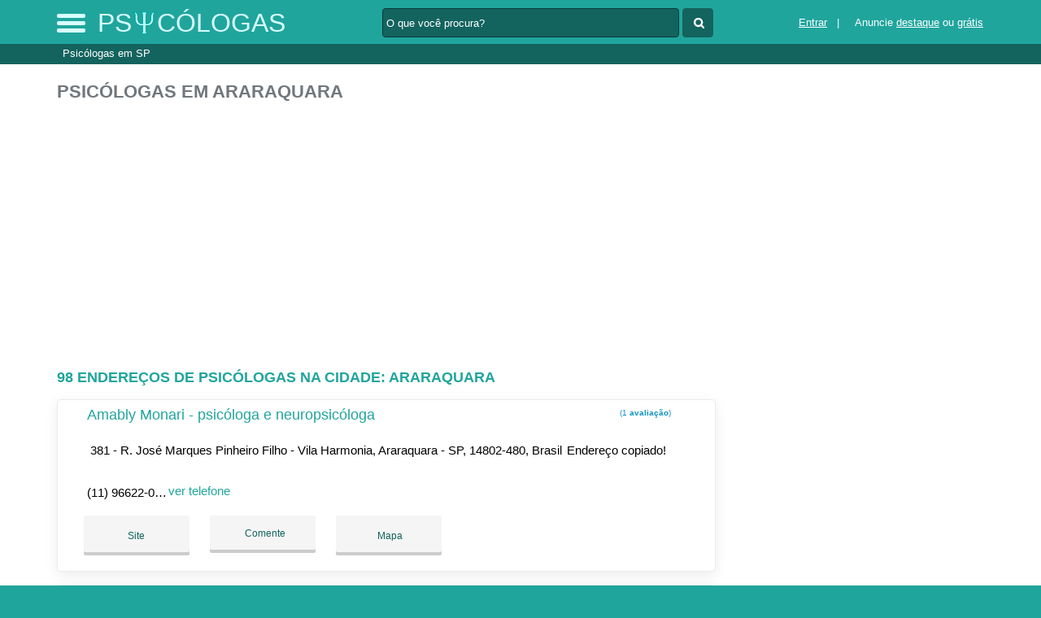

--- FILE ---
content_type: text/html; charset=UTF-8
request_url: https://syndicatedsearch.goog/afs/ads?sjk=2oemR4SyT7%2Bz0b3%2BSE%2BMuQ%3D%3D&adsafe=high&psid=6044384040&channel=6044384040&client=pub-5823210502176162&q=Psic%C3%B3logas%20em%20Araraquara&r=m&hl=pt&type=0&oe=UTF-8&ie=UTF-8&fexp=21404%2C17300003%2C17301431%2C17301432%2C17301436%2C17301266%2C72717107%2C17301544&format=n3%7Cn2%7Cn2%7Cn2%7Cn2%7Cn2%7Cn2%7Cn2&ad=n17&nocache=4671769040930912&num=0&output=uds_ads_only&v=3&preload=true&bsl=8&pac=0&u_his=2&u_tz=0&dt=1769040930915&u_w=1280&u_h=720&biw=1280&bih=720&psw=1280&psh=550&frm=0&uio=--------&cont=miolo-topo-ads%7Cmiolo-468-ads%7Cmiolo-468-ads-1%7Cmiolo-468-ads-2%7Cmiolo-468-ads-3%7Cmiolo-468-ads-4%7Cmiolo-468-ads-5%7Cmiolo-468-ads-6&drt=0&jsid=csa&jsv=855242569&rurl=https%3A%2F%2Fwww.psicologas.biz%2Fcidade%2Fpsicologas-em-araraquara-sp
body_size: 12557
content:
<!doctype html><html lang="pt-BR"> <head> <style id="ssr-boilerplate">body{-webkit-text-size-adjust:100%; font-family:arial,sans-serif; margin:0;}.div{-webkit-box-flex:0 0; -webkit-flex-shrink:0; flex-shrink:0;max-width:100%;}.span:last-child, .div:last-child{-webkit-box-flex:1 0; -webkit-flex-shrink:1; flex-shrink:1;}.a{text-decoration:none; text-transform:none; color:inherit; display:inline-block;}.span{-webkit-box-flex:0 0; -webkit-flex-shrink:0; flex-shrink:0;display:inline-block; overflow:hidden; text-transform:none;}.img{border:none; max-width:100%; max-height:100%;}.i_{display:-ms-flexbox; display:-webkit-box; display:-webkit-flex; display:flex;-ms-flex-align:start; -webkit-box-align:start; -webkit-align-items:flex-start; align-items:flex-start;box-sizing:border-box; overflow:hidden;}.v_{-webkit-box-flex:1 0; -webkit-flex-shrink:1; flex-shrink:1;}.j_>span:last-child, .j_>div:last-child, .w_, .w_:last-child{-webkit-box-flex:0 0; -webkit-flex-shrink:0; flex-shrink:0;}.l_{-ms-overflow-style:none; scrollbar-width:none;}.l_::-webkit-scrollbar{display:none;}.s_{position:relative; display:inline-block;}.u_{position:absolute; top:0; left:0; height:100%; background-repeat:no-repeat; background-size:auto 100%;}.t_{display:block;}.r_{display:-ms-flexbox; display:-webkit-box; display:-webkit-flex; display:flex;-ms-flex-align:center; -webkit-box-align:center; -webkit-align-items:center; align-items:center;-ms-flex-pack:center; -webkit-box-pack:center; -webkit-justify-content:center; justify-content:center;}.q_{box-sizing:border-box; max-width:100%; max-height:100%; overflow:hidden;display:-ms-flexbox; display:-webkit-box; display:-webkit-flex; display:flex;-ms-flex-align:center; -webkit-box-align:center; -webkit-align-items:center; align-items:center;-ms-flex-pack:center; -webkit-box-pack:center; -webkit-justify-content:center; justify-content:center;}.n_{text-overflow:ellipsis; white-space:nowrap;}.p_{-ms-flex-negative:1; max-width: 100%;}.m_{overflow:hidden;}.o_{white-space:nowrap;}.x_{cursor:pointer;}.y_{display:none; position:absolute; z-index:1;}.k_>div:not(.y_) {display:-webkit-inline-box; display:-moz-inline-box; display:-ms-inline-flexbox; display:-webkit-inline-flex; display:inline-flex; vertical-align:middle;}.k_.topAlign>div{vertical-align:top;}.k_.centerAlign>div{vertical-align:middle;}.k_.bottomAlign>div{vertical-align:bottom;}.k_>span, .k_>a, .k_>img, .k_{display:inline; vertical-align:middle;}.si101:nth-of-type(5n+1) > .si141{border-left: #1f8a70 7px solid;}.rssAttrContainer ~ .si101:nth-of-type(5n+2) > .si141{border-left: #1f8a70 7px solid;}.si101:nth-of-type(5n+3) > .si141{border-left: #bedb39 7px solid;}.rssAttrContainer ~ .si101:nth-of-type(5n+4) > .si141{border-left: #bedb39 7px solid;}.si101:nth-of-type(5n+5) > .si141{border-left: #ffe11a 7px solid;}.rssAttrContainer ~ .si101:nth-of-type(5n+6) > .si141{border-left: #ffe11a 7px solid;}.si101:nth-of-type(5n+2) > .si141{border-left: #fd7400 7px solid;}.rssAttrContainer ~ .si101:nth-of-type(5n+3) > .si141{border-left: #fd7400 7px solid;}.si101:nth-of-type(5n+4) > .si141{border-left: #004358 7px solid;}.rssAttrContainer ~ .si101:nth-of-type(5n+5) > .si141{border-left: #004358 7px solid;}.z_{cursor:pointer;}.si130{display:inline; text-transform:inherit;}.flexAlignStart{-ms-flex-align:start; -webkit-box-align:start; -webkit-align-items:flex-start; align-items:flex-start;}.flexAlignBottom{-ms-flex-align:end; -webkit-box-align:end; -webkit-align-items:flex-end; align-items:flex-end;}.flexAlignCenter{-ms-flex-align:center; -webkit-box-align:center; -webkit-align-items:center; align-items:center;}.flexAlignStretch{-ms-flex-align:stretch; -webkit-box-align:stretch; -webkit-align-items:stretch; align-items:stretch;}.flexJustifyStart{-ms-flex-pack:start; -webkit-box-pack:start; -webkit-justify-content:flex-start; justify-content:flex-start;}.flexJustifyCenter{-ms-flex-pack:center; -webkit-box-pack:center; -webkit-justify-content:center; justify-content:center;}.flexJustifyEnd{-ms-flex-pack:end; -webkit-box-pack:end; -webkit-justify-content:flex-end; justify-content:flex-end;}</style>   <meta content="NOINDEX, NOFOLLOW" name="ROBOTS"> <meta content="telephone=no" name="format-detection"> <meta content="origin" name="referrer"> <title>Anuncios Google</title>   </head> <body>  <div id="adBlock">    </div> <div id="ssrab" style="display:none;"><style id="ssrs-slave-0">.si25{font-weight:700;border:0px solid ;font-size:14px;line-height:20px;margin-bottom:6px;color:#202124;}.si11{color:#70757a;}.si15{font-size:15px;color:#1A0DAB;}.si15:hover{text-decoration:underline;}.si14{margin-left:0px;margin-top:10px;}.si167{margin-top:6px;}.si1{color:#70757a;}.si28{font-size:16px;line-height:24px;margin-bottom:6px;color:#202124;}.si49{margin-bottom:2px;margin-right:8px;}.si27{font-size:22px;line-height:26px;color:#1a0dab;width:100%; -ms-flex-negative:1;-webkit-box-flex:1 0; -webkit-flex-shrink:1; flex-shrink:1;}.si27:hover{text-decoration:underline;}.si101{background-color:#ffffff;font-family:Arial,arial,sans-serif;font-size:14px;line-height:20px;padding-left:4px;padding-right:4px;padding-top:10px;color:#4d5156;}.si128{background-color:#e8eaed;height:1px;width:100%; -ms-flex-negative:1;-webkit-box-flex:1 0; -webkit-flex-shrink:1; flex-shrink:1;}div>div.si128:last-child{display:none;}.si71{font-size:20px;line-height:26px;color:#1a0dab;}.si71:hover{text-decoration:underline;}.si70{padding-bottom:14px;padding-left:20px;padding-right:20px;padding-top:0px;}.si130{font-weight:700;}.si2{padding-left:0px;padding-right:3px;}.si17{margin-bottom:2px;}.si19{color:#70757a;}.si18{color:#1a0dab;}.si18:hover{text-decoration:underline;}.si163{margin-right:8px;}.si69{max-width:104px;margin-left:8px;}.si102{border-radius:8px;}.si5{border-radius:8px;}.si165{width:100%; -ms-flex-negative:1;-webkit-box-flex:1 0; -webkit-flex-shrink:1; flex-shrink:1;}.si81{padding-right:8px;width:100%; -ms-flex-negative:1;-webkit-box-flex:1 0; -webkit-flex-shrink:1; flex-shrink:1;}.si29{font-size:14px;line-height:22px;max-width:600px;}.si151{font-size:22px;line-height:26px;padding-bottom:13px;padding-top:13px;color:#1a0dab;}.si178{height:21px;width:21px;}.si152{font-size:14px;line-height:20px;padding-top:10px;color:#4d5156;}.si103{height:24px;margin-right:16px;width:24px;}.si10{height:18px;margin-right:16px;width:18px;}.si148{padding-right:0px;}.si149{height:18px;padding-left:8px;width:30px;}.si32{margin-bottom:15px;width:100%; -ms-flex-negative:1;-webkit-box-flex:1 0; -webkit-flex-shrink:1; flex-shrink:1;}.si33{width:100%; -ms-flex-negative:1;-webkit-box-flex:1 0; -webkit-flex-shrink:1; flex-shrink:1;}.si35{height:100%;width:100%; -ms-flex-negative:1;-webkit-box-flex:1 0; -webkit-flex-shrink:1; flex-shrink:1;}.si36{height:100%;}.si38{height:48px;padding-bottom:10px;padding-right:12px;padding-top:10px;}.si39{border-radius:14px;border:1px solid #ECEDEF;height:28px;width:28px;}.si40{margin-bottom:0px;margin-left:0px;margin-right:0px;margin-top:0px;}.si41{height:100%;}.si47{height:100%;}.si51{height:100%;width:100%; -ms-flex-negative:1;-webkit-box-flex:1 0; -webkit-flex-shrink:1; flex-shrink:1;}.si91{margin-left:20px;}.si160{height:100%;margin-bottom:6px;}.si96{height:100%;padding-top:4px;}.si162{margin-top:6px;}.si179{border-radius:8px;max-height:231px;max-width:440px;margin-bottom:12px;margin-top:10px;}.si179 > .aa_{background-color:#000000; opacity:0.02999999932944775; bottom:0; top:0; right:0; left:0; position:absolute;}.y_{font-weight:400;background-color:#ffffff;border:1px solid #dddddd;font-family:sans-serif,arial,sans-serif;font-size:12px;line-height:12px;padding-bottom:5px;padding-left:5px;padding-right:5px;padding-top:5px;color:#666666;}.srSpaceChar{width:3px;}.srLink{}.srLink:hover{text-decoration:underline;}.si7{padding-bottom:3px;padding-left:6px;padding-right:4px;}.ctdRatingSpacer{width:3px;}.si16{padding-left:3px;padding-right:3px;}.sitelinksLeftColumn{padding-right:20px;}.sitelinksRightColumn{padding-left:20px;}.exp-sitelinks-container{padding-top:4px;}.priceExtensionChipsExpandoPriceHyphen{margin-left:5px;}.priceExtensionChipsPrice{margin-left:5px;margin-right:5px;}.promotionExtensionOccasion{font-weight:700;}.promotionExtensionLink{}.promotionExtensionLink:hover{text-decoration:underline;}</style><div id="ssrad-slave-0" data-csa-needs-processing="1" data-num-ads="1" class="parent_container"><div class="i_ div si135" style="-ms-flex-direction:column; -webkit-box-orient:vertical; -webkit-flex-direction:column; flex-direction:column;-ms-flex-pack:start; -webkit-box-pack:start; -webkit-justify-content:flex-start; justify-content:flex-start;-ms-flex-align:stretch; -webkit-box-align:stretch; -webkit-align-items:stretch; align-items:stretch;" data-ad-container="1"><div id="e1" class="i_ div clicktrackedAd_js si101" style="-ms-flex-direction:column; -webkit-box-orient:vertical; -webkit-flex-direction:column; flex-direction:column;"><div class="i_ div si32" style="-ms-flex-direction:row; -webkit-box-orient:horizontal; -webkit-flex-direction:row; flex-direction:row;-ms-flex-pack:start; -webkit-box-pack:start; -webkit-justify-content:flex-start; justify-content:flex-start;-ms-flex-align:stretch; -webkit-box-align:stretch; -webkit-align-items:stretch; align-items:stretch;"><div class="i_ div si33" style="-ms-flex-direction:column; -webkit-box-orient:vertical; -webkit-flex-direction:column; flex-direction:column;-ms-flex-pack:start; -webkit-box-pack:start; -webkit-justify-content:flex-start; justify-content:flex-start;-ms-flex-align:stretch; -webkit-box-align:stretch; -webkit-align-items:stretch; align-items:stretch;"><div class="i_ div si34 w_" style="-ms-flex-direction:row; -webkit-box-orient:horizontal; -webkit-flex-direction:row; flex-direction:row;"><span class="p_ si25 span">Patrocinado</span></div><div class="i_ div si28" style="-ms-flex-direction:row; -webkit-box-orient:horizontal; -webkit-flex-direction:row; flex-direction:row;"><div class="i_ div si35 v_" style="-ms-flex-direction:row; -webkit-box-orient:horizontal; -webkit-flex-direction:row; flex-direction:row;"><div class="i_ div si36" style="-ms-flex-direction:column; -webkit-box-orient:vertical; -webkit-flex-direction:column; flex-direction:column;-ms-flex-pack:center; -webkit-box-pack:center; -webkit-justify-content:center; justify-content:center;-ms-flex-align:stretch; -webkit-box-align:stretch; -webkit-align-items:stretch; align-items:stretch;"><div class="i_ div si37 v_" style="-ms-flex-direction:row; -webkit-box-orient:horizontal; -webkit-flex-direction:row; flex-direction:row;"><a href="https://syndicatedsearch.goog/aclk?sa=L&amp;pf=1&amp;ai=DChsSEwjD6ruC752SAxVsckcBHRyTDlAYACICCAEQABoCcXU&amp;co=1&amp;ase=2&amp;gclid=EAIaIQobChMIw-q7gu-dkgMVbHJHAR0ckw5QEAAYASAAEgJAffD_BwE&amp;cid=[base64]&amp;cce=2&amp;category=acrcp_v1_32&amp;sig=AOD64_0CTSJBgkhNjT_ANCAfi3-ZgEQoWw&amp;q&amp;nis=4&amp;adurl=https://www.justanswer.es/sip/psicologia?mkwid%3Ds_dc%26pcrid%3D428546939243%26pkw%3D%252Bpsic%25C3%25B3logo%26pmt%3Db%26plc%3D%26cmpid%3D9752411685%26agid%3D99276161986%26fiid%3D%26tgtid%3Dkwd-20227440483%26ntw%3Ds%26dvc%3Dc%26r%3Dppc%7Cga%7C19%7C%7C%26JPKW%3D%252Bpsic%25C3%25B3logo%26JPDC%3DS%26JPST%3D%26JPAD%3D428546939243%26JPMT%3Db%26JPNW%3Ds%26JPAF%3Dtxt%26JPRC%3D1%26JPCD%3D%26JPOP%3D%26gad_source%3D5%26gad_campaignid%3D9752411685%26gclid%3DEAIaIQobChMIw-q7gu-dkgMVbHJHAR0ckw5QEAAYASAAEgJAffD_BwE" attributionsrc="" data-set-target="1" target="_top" class="i_ a si38 w_" style="-ms-flex-direction:column; -webkit-box-orient:vertical; -webkit-flex-direction:column; flex-direction:column;-ms-flex-pack:center; -webkit-box-pack:center; -webkit-justify-content:center; justify-content:center;-ms-flex-align:center; -webkit-box-align:center; -webkit-align-items:center; align-items:center;"><div class="i_ div si39" style="-ms-flex-direction:row; -webkit-box-orient:horizontal; -webkit-flex-direction:row; flex-direction:row;"><div class="div q_ si40"><img src="https://afs.googleusercontent.com/svg/larger-globe.svg?c=%2380868B" alt="" loading="lazy" class="img"></div></div></a><div class="i_ div si41" style="-ms-flex-direction:column; -webkit-box-orient:vertical; -webkit-flex-direction:column; flex-direction:column;-ms-flex-pack:center; -webkit-box-pack:center; -webkit-justify-content:center; justify-content:center;-ms-flex-align:stretch; -webkit-box-align:stretch; -webkit-align-items:stretch; align-items:stretch;"><a class="m_ n_ si42 a" data-lines="1" data-truncate="0" href="https://syndicatedsearch.goog/aclk?sa=L&amp;pf=1&amp;ai=DChsSEwjD6ruC752SAxVsckcBHRyTDlAYACICCAEQABoCcXU&amp;co=1&amp;ase=2&amp;gclid=EAIaIQobChMIw-q7gu-dkgMVbHJHAR0ckw5QEAAYASAAEgJAffD_BwE&amp;cid=[base64]&amp;cce=2&amp;category=acrcp_v1_32&amp;sig=AOD64_0CTSJBgkhNjT_ANCAfi3-ZgEQoWw&amp;q&amp;nis=4&amp;adurl=https://www.justanswer.es/sip/psicologia?mkwid%3Ds_dc%26pcrid%3D428546939243%26pkw%3D%252Bpsic%25C3%25B3logo%26pmt%3Db%26plc%3D%26cmpid%3D9752411685%26agid%3D99276161986%26fiid%3D%26tgtid%3Dkwd-20227440483%26ntw%3Ds%26dvc%3Dc%26r%3Dppc%7Cga%7C19%7C%7C%26JPKW%3D%252Bpsic%25C3%25B3logo%26JPDC%3DS%26JPST%3D%26JPAD%3D428546939243%26JPMT%3Db%26JPNW%3Ds%26JPAF%3Dtxt%26JPRC%3D1%26JPCD%3D%26JPOP%3D%26gad_source%3D5%26gad_campaignid%3D9752411685%26gclid%3DEAIaIQobChMIw-q7gu-dkgMVbHJHAR0ckw5QEAAYASAAEgJAffD_BwE" attributionsrc="" data-set-target="1" target="_top">justanswer.es</a><div class="i_ div si43" style="-ms-flex-direction:row; -webkit-box-orient:horizontal; -webkit-flex-direction:row; flex-direction:row;"><a class="m_ n_ si44 v_ a" data-lines="1" data-truncate="0" href="https://syndicatedsearch.goog/aclk?sa=L&amp;pf=1&amp;ai=DChsSEwjD6ruC752SAxVsckcBHRyTDlAYACICCAEQABoCcXU&amp;co=1&amp;ase=2&amp;gclid=EAIaIQobChMIw-q7gu-dkgMVbHJHAR0ckw5QEAAYASAAEgJAffD_BwE&amp;cid=[base64]&amp;cce=2&amp;category=acrcp_v1_32&amp;sig=AOD64_0CTSJBgkhNjT_ANCAfi3-ZgEQoWw&amp;q&amp;nis=4&amp;adurl=https://www.justanswer.es/sip/psicologia?mkwid%3Ds_dc%26pcrid%3D428546939243%26pkw%3D%252Bpsic%25C3%25B3logo%26pmt%3Db%26plc%3D%26cmpid%3D9752411685%26agid%3D99276161986%26fiid%3D%26tgtid%3Dkwd-20227440483%26ntw%3Ds%26dvc%3Dc%26r%3Dppc%7Cga%7C19%7C%7C%26JPKW%3D%252Bpsic%25C3%25B3logo%26JPDC%3DS%26JPST%3D%26JPAD%3D428546939243%26JPMT%3Db%26JPNW%3Ds%26JPAF%3Dtxt%26JPRC%3D1%26JPCD%3D%26JPOP%3D%26gad_source%3D5%26gad_campaignid%3D9752411685%26gclid%3DEAIaIQobChMIw-q7gu-dkgMVbHJHAR0ckw5QEAAYASAAEgJAffD_BwE" attributionsrc="" data-set-target="1" target="_top">https://www.justanswer.es/<span style='display:inline;text-transform:inherit;' class="si130 span">psicologia</span>/online</a><div class="i_ div si45 w_" style="-ms-flex-direction:row; -webkit-box-orient:horizontal; -webkit-flex-direction:row; flex-direction:row;"><div class="i_ div w_" style="-ms-flex-direction:row; -webkit-box-orient:horizontal; -webkit-flex-direction:row; flex-direction:row;-ms-flex-pack:center; -webkit-box-pack:center; -webkit-justify-content:center; justify-content:center;-ms-flex-align:center; -webkit-box-align:center; -webkit-align-items:center; align-items:center;"><a href="https://adssettings.google.com/whythisad?source=afs_3p&amp;reasons=[base64]&amp;hl=pt-BR&amp;opi=122715837" data-notrack="true" data-set-target="1" target="_top" class="a q_ si149"><img src="https://www.google.com/images/afs/snowman.png" alt="" loading="lazy" class="img" data-pingback-type="wtac"></a></div></div></div></div></div></div></div><div class="i_ div si47 w_" style="-ms-flex-direction:row; -webkit-box-orient:horizontal; -webkit-flex-direction:row; flex-direction:row;-ms-flex-pack:center; -webkit-box-pack:center; -webkit-justify-content:center; justify-content:center;-ms-flex-align:center; -webkit-box-align:center; -webkit-align-items:center; align-items:center;"></div></div><div class="i_ div si49" style="-ms-flex-direction:column; -webkit-box-orient:vertical; -webkit-flex-direction:column; flex-direction:column;"><a class="p_ si27 a" href="https://syndicatedsearch.goog/aclk?sa=L&amp;pf=1&amp;ai=DChsSEwjD6ruC752SAxVsckcBHRyTDlAYACICCAEQABoCcXU&amp;co=1&amp;ase=2&amp;gclid=EAIaIQobChMIw-q7gu-dkgMVbHJHAR0ckw5QEAAYASAAEgJAffD_BwE&amp;cid=[base64]&amp;cce=2&amp;category=acrcp_v1_32&amp;sig=AOD64_0CTSJBgkhNjT_ANCAfi3-ZgEQoWw&amp;q&amp;nis=4&amp;adurl=https://www.justanswer.es/sip/psicologia?mkwid%3Ds_dc%26pcrid%3D428546939243%26pkw%3D%252Bpsic%25C3%25B3logo%26pmt%3Db%26plc%3D%26cmpid%3D9752411685%26agid%3D99276161986%26fiid%3D%26tgtid%3Dkwd-20227440483%26ntw%3Ds%26dvc%3Dc%26r%3Dppc%7Cga%7C19%7C%7C%26JPKW%3D%252Bpsic%25C3%25B3logo%26JPDC%3DS%26JPST%3D%26JPAD%3D428546939243%26JPMT%3Db%26JPNW%3Ds%26JPAF%3Dtxt%26JPRC%3D1%26JPCD%3D%26JPOP%3D%26gad_source%3D5%26gad_campaignid%3D9752411685%26gclid%3DEAIaIQobChMIw-q7gu-dkgMVbHJHAR0ckw5QEAAYASAAEgJAffD_BwE" attributionsrc="" data-set-target="1" target="_top"><span data-lines="2" data-truncate="0" class="span" style="display: -webkit-box; -webkit-box-orient: vertical; overflow: hidden; -webkit-line-clamp: 2; "><span style='display:inline;text-transform:inherit;' class="si130 span">Psicólogos</span> Online Ahora - Pregunta lo que te preocupa</span></a></div><div class="i_ div si50" style="-ms-flex-direction:row; -webkit-box-orient:horizontal; -webkit-flex-direction:row; flex-direction:row;-ms-flex-pack:start; -webkit-box-pack:start; -webkit-justify-content:flex-start; justify-content:flex-start;-ms-flex-align:stretch; -webkit-box-align:stretch; -webkit-align-items:stretch; align-items:stretch;"><div class="i_ div si51 v_" style="-ms-flex-direction:column; -webkit-box-orient:vertical; -webkit-flex-direction:column; flex-direction:column;"><div class="i_ div si165" style="-ms-flex-direction:row; -webkit-box-orient:horizontal; -webkit-flex-direction:row; flex-direction:row;"><div class="i_ div si81 v_" style="-ms-flex-direction:column; -webkit-box-orient:vertical; -webkit-flex-direction:column; flex-direction:column;"><span class="p_ si29 span"><span data-lines="4" data-truncate="0" class="span" style="display: -webkit-box; -webkit-box-orient: vertical; overflow: hidden; -webkit-line-clamp: 4; ">Plataforma líder en consultas profesionales. <span style='display:inline;text-transform:inherit;' class="si130 span">Psicólogos</span> certificados online. Pregúntanos en Español. Evita Colas y Esperas. 
Tarifas Asequibles. Servicios: Asesoramiento profesional, Averías.</span></span></div></div><div class="i_ div si85" style="-ms-flex-direction:row; -webkit-box-orient:horizontal; -webkit-flex-direction:row; flex-direction:row;"><div class="i_ div exp-sitelinks-container" style="-ms-flex-direction:column; -webkit-box-orient:vertical; -webkit-flex-direction:column; flex-direction:column;"><div class="i_ div si70" style="-ms-flex-direction:column; -webkit-box-orient:vertical; -webkit-flex-direction:column; flex-direction:column;-ms-flex-pack:start; -webkit-box-pack:start; -webkit-justify-content:flex-start; justify-content:flex-start;-ms-flex-align:stretch; -webkit-box-align:stretch; -webkit-align-items:stretch; align-items:stretch;"><a class="m_ n_ si71 a" data-lines="1" data-truncate="0" href="https://syndicatedsearch.goog/aclk?sa=L&amp;pf=1&amp;ai=DChsSEwjD6ruC752SAxVsckcBHRyTDlAYACICCAEQARoCcXU&amp;co=1&amp;ase=2&amp;gclid=EAIaIQobChMIw-q7gu-dkgMVbHJHAR0ckw5QEAAYASABEgKiNvD_BwE&amp;cid=[base64]&amp;cce=2&amp;category=acrcp_v1_32&amp;sig=AOD64_26dNfK900QWHnA9gIJLThXvXkUyA&amp;nis=4&amp;adurl=https://www.justanswer.es/sip/medicina?mkwid%3Ds_dc%26pcrid%3D428546939243%26pkw%3D%252Bpsic%25C3%25B3logo%26pmt%3Db%26plc%3D%26cmpid%3D9752411685%26agid%3D99276161986%26fiid%3D%26tgtid%3Dkwd-20227440483%26ntw%3Ds%26dvc%3Dc%26r%3Dppc%7Cga%7C19%7C%7C%26JPKW%3D%252Bpsic%25C3%25B3logo%26JPDC%3DS%26JPST%3D%26JPAD%3D428546939243%26JPMT%3Db%26JPNW%3Ds%26JPAF%3Dtxt%26JPRC%3D1%26JPCD%3D%26JPOP%3D%26gad_source%3D5%26gad_campaignid%3D9752411685%26gclid%3DEAIaIQobChMIw-q7gu-dkgMVbHJHAR0ckw5QEAAYASABEgKiNvD_BwE" data-nb="6" attributionsrc="" data-set-target="1" target="_top">Dolor de Garganta</a><span data-lines="1" data-truncate="0" class="m_ n_ si72 span">Pregunta a un Otorrino Expertos en Línea las 24 horas</span></div><div class="i_ div si70" style="-ms-flex-direction:column; -webkit-box-orient:vertical; -webkit-flex-direction:column; flex-direction:column;-ms-flex-pack:start; -webkit-box-pack:start; -webkit-justify-content:flex-start; justify-content:flex-start;-ms-flex-align:stretch; -webkit-box-align:stretch; -webkit-align-items:stretch; align-items:stretch;"><a class="m_ n_ si71 a" data-lines="1" data-truncate="0" href="https://syndicatedsearch.goog/aclk?sa=L&amp;pf=1&amp;ai=DChsSEwjD6ruC752SAxVsckcBHRyTDlAYACICCAEQAhoCcXU&amp;co=1&amp;ase=2&amp;gclid=EAIaIQobChMIw-q7gu-dkgMVbHJHAR0ckw5QEAAYASACEgJg2vD_BwE&amp;cid=[base64]&amp;cce=2&amp;category=acrcp_v1_32&amp;sig=AOD64_0eUH37TRlWrxzfm2r-x0vITVVUKQ&amp;nis=4&amp;adurl=https://www.justanswer.es/sip/psiquiatria?mkwid%3Ds_dc%26pcrid%3D428546939243%26pkw%3D%252Bpsic%25C3%25B3logo%26pmt%3Db%26plc%3D%26cmpid%3D9752411685%26agid%3D99276161986%26fiid%3D%26tgtid%3Dkwd-20227440483%26ntw%3Ds%26dvc%3Dc%26r%3Dppc%7Cga%7C19%7C%7C%26JPKW%3D%252Bpsic%25C3%25B3logo%26JPDC%3DS%26JPST%3D%26JPAD%3D428546939243%26JPMT%3Db%26JPNW%3Ds%26JPAF%3Dtxt%26JPRC%3D1%26JPCD%3D%26JPOP%3D%26gad_source%3D5%26gad_campaignid%3D9752411685%26gclid%3DEAIaIQobChMIw-q7gu-dkgMVbHJHAR0ckw5QEAAYASACEgJg2vD_BwE" data-nb="6" attributionsrc="" data-set-target="1" target="_top">Trastornos Depresivos</a><span data-lines="1" data-truncate="0" class="m_ n_ si72 span">Pregunta sin pena Atención personalizada</span></div><div class="i_ div si70" style="-ms-flex-direction:column; -webkit-box-orient:vertical; -webkit-flex-direction:column; flex-direction:column;-ms-flex-pack:start; -webkit-box-pack:start; -webkit-justify-content:flex-start; justify-content:flex-start;-ms-flex-align:stretch; -webkit-box-align:stretch; -webkit-align-items:stretch; align-items:stretch;"><a class="m_ n_ si71 a" data-lines="1" data-truncate="0" href="https://syndicatedsearch.goog/aclk?sa=L&amp;pf=1&amp;ai=DChsSEwjD6ruC752SAxVsckcBHRyTDlAYACICCAEQAxoCcXU&amp;co=1&amp;ase=2&amp;gclid=EAIaIQobChMIw-q7gu-dkgMVbHJHAR0ckw5QEAAYASADEgIli_D_BwE&amp;cid=[base64]&amp;cce=2&amp;category=acrcp_v1_32&amp;sig=AOD64_1TRtrZdP7U740Y1kZe5l5iRnHiOg&amp;nis=4&amp;adurl=https://www.justanswer.es/sip/medicina?mkwid%3Ds_dc%26pcrid%3D428546939243%26pkw%3D%252Bpsic%25C3%25B3logo%26pmt%3Db%26plc%3D%26cmpid%3D9752411685%26agid%3D99276161986%26fiid%3D%26tgtid%3Dkwd-20227440483%26ntw%3Ds%26dvc%3Dc%26r%3Dppc%7Cga%7C19%7C%7C%26JPKW%3D%252Bpsic%25C3%25B3logo%26JPDC%3DS%26JPST%3D%26JPAD%3D428546939243%26JPMT%3Db%26JPNW%3Ds%26JPAF%3Dtxt%26JPRC%3D1%26JPCD%3D%26JPOP%3D%26gad_source%3D5%26gad_campaignid%3D9752411685%26gclid%3DEAIaIQobChMIw-q7gu-dkgMVbHJHAR0ckw5QEAAYASADEgIli_D_BwE" data-nb="6" attributionsrc="" data-set-target="1" target="_top">Zumbidos en Oído</a><span data-lines="1" data-truncate="0" class="m_ n_ si72 span">Expertos en Línea Los 365 días, las 24 horas</span></div><div class="i_ div si70" style="-ms-flex-direction:column; -webkit-box-orient:vertical; -webkit-flex-direction:column; flex-direction:column;-ms-flex-pack:start; -webkit-box-pack:start; -webkit-justify-content:flex-start; justify-content:flex-start;-ms-flex-align:stretch; -webkit-box-align:stretch; -webkit-align-items:stretch; align-items:stretch;"><a class="m_ n_ si71 a" data-lines="1" data-truncate="0" href="https://syndicatedsearch.goog/aclk?sa=L&amp;pf=1&amp;ai=DChsSEwjD6ruC752SAxVsckcBHRyTDlAYACICCAEQBBoCcXU&amp;co=1&amp;ase=2&amp;gclid=EAIaIQobChMIw-q7gu-dkgMVbHJHAR0ckw5QEAAYASAEEgLHO_D_BwE&amp;cid=[base64]&amp;cce=2&amp;category=acrcp_v1_32&amp;sig=AOD64_3P9TuKwHlih6YCbMWx9lcxHF8Jtg&amp;nis=4&amp;adurl=https://www.justanswer.es/sip/urologia?mkwid%3Ds_dc%26pcrid%3D428546939243%26pkw%3D%252Bpsic%25C3%25B3logo%26pmt%3Db%26plc%3D%26cmpid%3D9752411685%26agid%3D99276161986%26fiid%3D%26tgtid%3Dkwd-20227440483%26ntw%3Ds%26dvc%3Dc%26r%3Dppc%7Cga%7C19%7C%7C%26JPKW%3D%252Bpsic%25C3%25B3logo%26JPDC%3DS%26JPST%3D%26JPAD%3D428546939243%26JPMT%3Db%26JPNW%3Ds%26JPAF%3Dtxt%26JPRC%3D1%26JPCD%3D%26JPOP%3D%26gad_source%3D5%26gad_campaignid%3D9752411685%26gclid%3DEAIaIQobChMIw-q7gu-dkgMVbHJHAR0ckw5QEAAYASAEEgLHO_D_BwE" data-nb="6" attributionsrc="" data-set-target="1" target="_top">Consulta al Urólogo</a><span data-lines="1" data-truncate="0" class="m_ n_ si72 span">Atención personalizada Orientación médica en línea</span></div></div></div></div></div></div></div></div><div class="i_ div si128" style="-ms-flex-direction:row; -webkit-box-orient:horizontal; -webkit-flex-direction:row; flex-direction:row;"></div></div></div></div> <script nonce="hxM8e_gvSMVMi5cye9HwuQ">window.AFS_AD_REQUEST_RETURN_TIME_ = Date.now();window.IS_GOOGLE_AFS_IFRAME_ = true;(function(){window.ad_json={"caps":[{"n":"queryId","v":"I2xxaYPNF-zknboPnKa6gAU"}],"bg":{"i":"https://www.google.com/js/bg/s_hnhjAFXa3HsAyl432j9Uskhoyffm95oXd0zTKsWBw.js","p":"KcnzN/deh6A3HqOL5nJf1gE078nD2x/T0ZmoZfjo2yjwIIGTHtlmdgd/6qSSyf1I6JO+wg9c0FNoMfti8c3s6UWKCPOnBRb0tDJ60KYNicC+jwqhBayAZklMB6cQPYUqbjdCByhcV1zb5hjlR/qaFPe7DDby+xIYxCZ5u0LjEFJB6Kw2pdaE6gyzJKGtXuTIrOksP9D6Z8cM1TgFKlhKcs5HU34AvHHHnUgDHjODntxBQWi3n3TTN5+GQSSH8VbOsFP0ne6tVVMt2nnH3E7krE3uAvzAJddlkd3HkhWBe9wrOK5HRVjC40rEcsfC9TqIr/F5oQloogUcPtKD2Q/YGv+ryKH44/kfm6YUyHbUaVgqkfwcmLHnaFJ3zHs4/OrQn5/YxpypEa3pPMkbeBYe8cFIR+ljmcfmVIuGk44URxZ/chV/Ph4wSDPOVjELifyw57RW/SATOu+fyR31HnVhZc/twzBye1N+jeO/Q+Gxm6XS9IwSbfeXSmVM4PSx8GsCKv+tCnj/DXsF7x4rB1ctDDkP5XzdUOeeCfczdHMRSY7zb2ZykXJKUAGY6InOSqmBVU26ZR8TBeI3Q1CMYENR5x0hl+bUo2/HIKhhPURLXMMts2DbparFLqtoegOVSOQG4FPo0UO5q0EZ49AtBYsn2HU2t56cvWPhFJllaN4nYcn7KELeFAseKORytLmv+pE6gMrV+Dj/4L0YEeIVYgp0mKsB+HwECURa1p/+IOb9t+XYzaiC4FXx8340dDRic71IbYQgdTKyyIREdBJn9z+zXLxLhjE3rNJ2R04R3XmeBKTVTwsgF9X1oizKO2el98krI3lJHxVxz8yKJQwNcyGMzFrH5bwLv/N8D9UUD0n6Su0YwXaBH+RoatIecZ6e+Vrmht/HttRdy7U5l2Q6kl7gZh8VHb0FuaSB4BUIUUMxulXpYuwjvGLxUuqAJTqIoxMbbCUzBUKzm+dHczb6ibLlq9c3A5DgtBuCGj7RzgV434O4AaLp9fodx9LI/JxT7hL/[base64]/GdtYIyrkwS/CQE2ogGs9p0UX2DWvtU3hBGKVjHKdbNqtFpwiPjYsL5OIyqOGsI04he60Jllzsrr6bgjijLsPmCB1P5VQ7w36ff9ueb6zR+TYo/ME5xlG18AQFdpuBRaLiLdh95/oT/Q4G4tBgxWREtysGhKFRJyBr1q0WraTk5PztBya9dBAI6wQRM+8huzOXzFOSHvKvLAqJoMc4OtZkDt7yr7nKCJVIvqq0vYVp3AqgNLyLG58xZ6z0OBs8Y/75ZWAwTpXTj5u1deNlYv8do6HjeJXEvMMZyBZnjYTmAkYbqnHtY+RTy8GWk2pBJab7doh09fSjyWn9MGP6gJK0fFSBYpmfxO1BdpbBDYXaLVudmg5SvPGM+FKix8JNoIQiX1UnaHovrqYECg7Bf2IjUCjYMv+h+QQoVTHaqPiRDSbb/gitI3Co80hihBpysyJL4/cZyrPqkpeY6keIbAnezCPwXHzr/lNo5bnbavNEJjV3s4SOiBNtXZ3iqGdzXOEPkmZMBtf9HFW6gcuYyZXscZZ+OeWeXicmXk6E9Xd56d8KqiSLj3ndF1nHHsMpRy9RS2D897WxvWLVf3LhTA++lCdUnuDpiDo2z5hMQs7Bm9h/7Kvxqu46OCEPant+jxA+b7bZZ8PMXPBJnRulpgFhkguPyi9UNlNEV94xxKFdK6i97hFvutby4Ni5jK2XZzUm9hkzcRWlhwXrLgRAhLFqTc5JIglS9wvpyeiBbEH+N8/iPr3Dg/NwSfAR56pLClVTyLkhc9VnHQ1jgfnpWrKHrvMyX5U2Hi39srQYGT14vvwqLCZ8S9c1zjyKfz42i3KQJN9QBJ8/QpBX9+14EEZrYMUN5c8PcKzj/3nrEp3hjYJEenJiU0sMWKu+NIwquMHnyHaAkDJyjb9pmF7JXey9bkW5SlTC1egv3DQKmDqLv3yAzVxwydXJzWclmqUahM7/O5soz9HX+Gd8bCMcKttID76lHQCtW3GwVAimpwCknxS8+upznpByxAtQb9ZTPvYNEPHSYUSpLap3cfpdm+uR+ID3/[base64]/[base64]/AYdwedGlIcRcy4yS7s0Aitx7tApVVenk6XJJS/5OUTL+aCAJBJxSIBKBgyiXcX87GJ4BP5A6JB0mlT2ov79KFByIvYfcha1mJicbXCdinU9jKGou4YcYfadL0Ucq6pwti/OfZpp97ogP2C1bssp/9rSUoJBebyo975BErNRFxYRGGKQVEu2Vd9qW4QE1khS8KRthyi0XF7fFZJjOk68VGKT2j/[base64]/W2p1h35pic4wwdwFao8txv2ArkhWanrkQzKJv7r6FJJy9ZbatmA3R3iibesIn1I3tReXBqIxgYnlm0uS2Di9H/vy7FThNLhwrCgUdGwOpcjupc5oO2A7eaunBs6kV1+CjHt9Aus3m1mIG+j2z0V68VLo7jfIv6lAv6Kv5mSS9S3KtyRVK98YRMyugIptAPPUe6FKUuw49/Mg/bAl8lunvrHj+8wNNzoqAzx5Psm+NjOvY7RsWhiW5ybE89HME5SrVgRQxvTYbkLpip0QS0ImVC5auIrytCjfCfGM312mGHWOu10HYXvKHSk3RLSbd2kZxeUB8/tR74PoyRJjFh6ULwvFNFiDtq1FWc87urSP3KCCXRc/38UR9y3qq9HLYrlfecyY9Oc68B2ZzNcEAtD05HOPO7JhWSMZMSRLOzL1+RvbHTrXtifH504Ih+JdiTzMmYFZOjLT9nEXVUcOrBuSN1X9NHaOGznDpxVymmVAQJJOkipP8joT/beiqbvYZ4xh4FkxL47mbTWFi4Qb89hPPCTvBwnWTD7olSsuD1S2HPwYEMPOwNpUOmLL2lsSB4jH5DJi/7y1PmNofNxa7iHMbUZyK0FVthotQsq/VeQdqxDXOOZT0ylN7SPSQYjHZbC/oYzXnIuqg4ndwKLiCeTPlig9rf4Iq69v+/DFLOrJQ5lKEyrxJEY1jktScbTBAbF+CCHIDMD9FqDEqklSJgp9RB00cNn2oqr0kqORfNhIfMkODIsR6cZdatfpOXW0y4of5CFdkXuUvvtMELyULH7/ZgPixYlSI7+xAfuSe3jG8edqxCNTyrImUzDO3ptj4gyRqg/o7Uz1zb5IBdAlw9VJDtYw0JLlEdhP0K9kppJkHz2pRaQoQM9de9PXDI8LJ0KuAiZx1ebw+G9pr4p6Qnc6/VRkeh6btWFxcmUgtisFgIjKyCkFFiacRyarBySVgxkw421eWeORP/hvK/IoYBAOudgZT0/ZHjNPRm8Uue9HW1z6w7zEfTlEwD4aAofVNqCScNypfWrRdg2l+nIsk22LZO6IKi109qVC29eX1kCa2p6qCe8h4CWJ0bMQcee8otCUF15rYCaw6sNujx5GHbb34R2lyQZhJrcUz3Pv08rQxbjSmqnR6BPGG7rrxJCk3z2ZqklK1IVBkzR3SD0+Vg+4ejCFIv4aYTnY/2S8t4Og+2RT78NTAH0f+Qk7bydYUi9keOEe3RFjU0wtmh27hyffhdnD3YmBhEIgommi4lp99goJlrPL3lKwcKh+cO8oQMJBUWLi608hYLyUGHTDIxzDVpPHchxsL2+KOZOXE6su//SVD53jVQ9urM+KIP+8mpxRsaqjR9BVQLzTezDHtBlAwQQZLp3MLVhKU5YlQVsIFHqZ3Qn/fBDhbDE69h3Z4isdCIlpJaEOuddYlvplbRtuLCQLbunpAV+r1Qr7Ut53JeVXcUEuPfj4TCZARb0wTjwWwEimFCWHqOppnc5FZwyUg5AdhVz4tx2651O2+YkhFhnGkKW+RnVmVvB89U+UM2kRhf1Mc5EdijY8Spa//r83XQ+Q7jgFSReXovHDUSZ1CzjogFq3OvXAXvHZWmChyez1e1dqRX+zCBS7XcMO0hcyhCQb6lPMXwvGXTTHeeKze/iKUakHbc8xX9D5Fkur8HJA2ETy7oRF3J5r7U1+qcBTlCaDQve+byWKEBZT1Wy8MLe4q2g8/kwljFMfxwTwtpz55W8fpIaMuUOtnosWU8NYAFZb6WGRMIslbDvKhNBbgaGR7ICAFtY4Ghpqiz04bqFVzq3aE7exFKXPgb+IlWBwziS7yHldP/i6jWPMx9iKqJx+wed5/Oo9mVkQ/r7lBi32sphfdxZZauJm+h5so7USRC9JVbIimEfMBk1ObtE+vaoWZ3r8taVn1dG2BvDNd6YIzMugOGPZkpPK5OdwVB3u7IUXdQIcwX6JUsW4BxnPrEISTJMIglTAnBfFwR2C05hr/6LhourwLCsEifGQPvBGOJFWe4M2cWCb5THXHSb/RZHy08t4fUAW5EVwJJhVC0DTVLtbWiTeN+RQsO4IaN9IEG4VeJcjxU1cbituSe2NcBWAHIShi9GbDF0lew2Tk5HSoq1L958xG7gOn5C8zM2j2DfRAyTXiWu2PJlvlRidl4HZOBL9XlghtjYR6ue9ZhNEBmDIEyZIv44/kuYkDUQvrjTw5j4GYPQRuIw99IIF+277EXKnAjBq7GDTmuZ4e3tGGfJdu2eFCj9+JdvV6ahb46bRvBdhsgedjm97VRAPH9yZyetfFqvcqV2lcZFgLn1A/2H4Z6RuqveiazedHRREA8F9lDaLHfJs6nOzL+F5k+ySMZKRxAwAd0k9b7IQwc4QMj5SDB50zN5fXEHI2kQc0ppFVL3f/tsqxjz7CMZcgh7fvYCpBuLiauiIavfKz/T7mNVYQSb3J+ycHAENWEgoaNsebZwwmDUv7u4Z1N67roNbQcDbKmNKAg4bRZF3or2fmiplFNmtp7c6FVsO6+YXeGKQ3tNe2CGfee2HrfuyCIgYtMekSii29QtDV6uJRHOCBUgcXqlOKlPiR999EtOpo/kWpzj3vyuL/KVSPtmOx8nK47G4YxLCtguCJh1T/0DGA5jP8X3gx5I3U53POW46CTvjNn457oMEdBAgcpmCyjxr8JqYunjDW+hR+Zlz+wS3agoFApgbvFkFTj0T1p32asqQeI/1+Z2jKX4fsoB6UG+fmuoLWl3PV+1dlwe4I9sGWW5ii46gkHx2P7ApMNCAZDE8YcqiteO3zBcuA9Yg3sHn+wGO3PNm4O/nbSRJqWxRbelOTJYRMbCQWIEqxV/KcmMuRfj87mZqGmLKJvSkrafML/[base64]/f1r1Exxdf19LcxDJ3k3JH3j2wbw+EnD60dpOFlz1woIFgyErGKe7cLmLwAsDp+1vJUbYKDQ9U1d9ttXYFRQtlVd5UGKSaqFSuC4AuDXz/hewU5gnsHVC+atQ7QPp+nxbE90YE2oFOV/hXiJHw7B8zL7wFgLTEuGRf1CnXTSZNTTd2fycJOH1FV665LVeJjtNsAcxkO2eUEhsYmEI/o6rJqQHxmESlsLI9pCoq+K6Fz1Q9QW6k2tDuda6N1tuR2KJZT6x2wKG8R6IhpQaT/wpuKAJmAJ8SwZcsxPn0zP+PsGCVbLXdgzGUia7FJ9dst3LkORWhoSHqUTe1UXRkk+QVQFGFuGrMrMf8zbvc4aBq9uJJyBYow/jT+lL1q6ohc4Fum/wr8hHjpUoZSSsP9rDbUJlcJbv2HYFsY0+4oI/2ul116s/5rVLjTaXs7R28VinuUBqkWBC1inK5ZfZBZSmeB5L6a9gUnHNtinDj7hKucE+wB7Xyr+PkGPdKGN4fvQzn1VSreodYQ7e4aMqrEgl8qL3cJmHBQVRjUw4KaDRjQzBA6o3wH5BtMLrNUYcP6nFMRJuDZ78T7KV60y3kDzKpWlwYIU/BXbox0kXiW0C30HplUeuKpZIyiBYXLbQYjHJXVyaedEVme/7QHIm6V2rzbqsxf+5xf1Oomp/LtcujhKEJr4Rhz3awyuz2xZpPC2aot9BmB4iVC69xiY81HgT0OkW//iUv02HMzK6c8cJoVpLbet26KTbQbVEWMlIGQO5FSIGkBedyA89W0khvTtAd2bDafZP8EGlU6/[base64]/kmI0Cn/gOVSiNEKSieSiQelJebsSc9bY6xdEnSdxCnTo3k25jn+V4saC5Lpl3zmmxmumTS/8+jHuGBaylEym1LRgH3M1Pl4zKWrPYLPWOY5nyvelYPeIDS6KvLChNUEj3YVnR1txBDxxlfWR9BlgnUp0k1Ceq24lV5swhFwG6WlrYSY5qg0WDh1b7i/8PmpK3C5cAZ7eUO9u1wWBLm2qT/0mqa0Vyfy/tvrdLgUpTjD4ylbJFdmBYTbH5H1cgwyQRIKioJfIW3AeqlK3SGTvdknjgyJjyAFYv3k5HedOaB4blEnNmQONFRpuvdnQdPMpOqcPGdHdUpHSzjsuDAmYC7ucJVZH6D+cvqZh3NfTvMZOYLXAWHVpqQM4epTwWTo29Sgs6jBRUpqgkfHX8/ZjZo4TJ3Z3g0JgNDCiKDKtBc5UJNT6vA0PUkJp8RczNwKY6ZfZwOi70zQ4O515kyTEHPHGaruWjcWnpL9HVnijdtkNAIHKxoCNQDNZXW/UFIHTvYDswYQW8VOKcrHHoP/L8r1/iqw39pQN+c0j8t2FkXh14jNTl/hILKZqi7v8gxnurnWGkOwJzeZPiBxrmWxuFBITwDN8In8iEgy5fb8woNrz5AN1phEiH4eru7qAreClmOk1IHIU85R+opjXeGuISQMIsFV+dyADSxLhXsmkWxFAk7fm2dMq5QeJ+zIYwC702ckB1HrwoBqaWzSJxGrU01/AKzkiORUdJKUQRAQkLjBG8RxeR8yNuufykn4zybTEO5AOz/dzstGTig9OonBkMJokZyRMuhYG/H4gXx18MqP9p8vccO5S9xT/X6ckoJNuhnoNJSMJ631MuDmYTwae3zR5sBesan+wdtLaToLnYXirbRWpQdEbLXd937nd0/8cZwbA+ni6O6wHnQlnm6P88tl+bOH68UxtztBEGnuDN8MsRJUHi9r6s2HLyt+8RdI/NuLsSrzqG7gRzwbpxSsE7UlblwFfW01g8r0n3QarA/bGk1sZm3QMZ4wsBabMBUBPhBNCqr2yYMcxViTkFJIofXnaLOhk5axALxw/wjUrNvxM0+NrVNcRJ2ljabBx1OkpN8hF30wiy1q29hTqf5JvNv0rV4xeV6MSMZvQUvAskvc2exp6Yp9hu70lYPIXsuMQGVkPcwXvhexvMesRLN9tdGudJ+phQ+Jv7CiAAQyAO0gj09t/OKf5vqLQjAFHXAQHYWZIYqSFI2zxzP/Q6h55bV4AiAIDoJ7vLSFDO7f6cQyBV3ubYHnWf/DcLKsMdjiFx7+GfksN0IP6KJtjejkV3+xNZWKlL5Zp0+yMDpW/RyaCjv7k8yKPcOzvIZBYdfxxk7+2E4JZwdXi2dWxYRXGLKWWUzsBTJ4FLMZ1BngTN4E87OwJo3oNdQw8XZ4kOklp2PPTlrPFxKehekk1Jlq9430O5jKApcdaXQ6+QwEzutmsTcMdMYU5yqAJfXRIkRvFnDUDURyVs8dnkfjODpTwc/10Jyv8iub/AxnuuVyV9SVTXefaqxkwiYAYIi68wkBE8NgzihNLNDSCyRByzdc0PLNXasHuNNgVzavWV2+CD4W72J6DZ5IdufYIccMEYRoCAAV88vcpJl5S/GvVAcb+AAKeDv1DnaWDKQowl56m47MovYySARxkPsjKvywE+plvUiTHyPyFiuP+wK4x/PEdNGchSPhekb/+AB+FfxIYZRZF6FR45JeFxiEEvQk3N3/KtvyMgHLC2+tWZmR0zU8CS4VlUeHKRphe+crVy6xp2DFozhrZpHfcJqG0t61vLHQnCDYQMIOKtAyWHRCvAlH6POIevDA3ZeDyLyvKMvLD8GwRC9EZjLeHT5ilDjyiuP6/iOiIj4sx+mGOpF00BRiCR17U2kUG1YeI0urPQxsLJTTGCkQoelzzWv9cB9db73ZhEK/uIds6KSIV/kguUySEmLIePO6XA6i4Sdizp0bdw3h7jAUulyHXyuJP/[base64]/zixirURJdMNtNM0MvpEzpCGXFremKmEM8rYAWRxvDjCJjQipAdnJVEubm4kwMKJ4TSfaJuL2+kKnrrpsoY2NpFEbnT7f7sn1zlaWSxP31BQNNaLvoIM9eqGsJmoEBEzwNY8PCUnkEKy5T0R1v+jB2pOS1eHa3Q14xn+YI94vTlB8LpqhBRk+rxzTkPCfCi/bWsWPgn55Qv6iRHhPQB+k5ZdT5LN5ffr8Vw6kqX4vWqULCpG1VEwjSV/F/CWTyvMeDW8c08xwl1vj7bkokP2flhuOBnjOOSXf+T6XNWaNeiQ//Rmz6IHp4hxp4zpgD7yHkmMECZasHTt+Z/0ob+2ESr7VyXd7QDpTQ9iKIOqQkkNA8WUtdqXmlfND0r2qSyVkEMxIJ3P9NnZT7f1hO/KxoBrOtQ/TLo6LZZJrFUmKW1ywxjoE/T+UHgfZ3AWTi4twoWZdu2LgngXflKVu5mIC+C2ruS2vekyBQjD0qme5kHTLx6EhZxPSE+T6KR53x21kmllSzi6hfTcXJx60VV5kAMy1m3IpVqqtCYMmh356pxTZD18EDgfNL9Omv4SMkv0ShtuarsC6mDeCobA5jtmgkjngDzs47Gsr0xiqOt/SDvFFtfIrF5eGn2+MxSMKCSgcCoWKtVOftD4dMubl8ZfQJvKnPZnelTOxZw5IqcDiAiZ15bAQphm0k8"},"gd":{"ff":{"fd":"swap","eiell":true,"pcsbs":"44","pcsbp":"8","esb":true},"cd":{"isi":true,"pid":"pub-5823210502176162","eawp":"partner-pub-5823210502176162","qi":"I2xxaYPNF-zknboPnKa6gAU"},"pc":{},"dc":{"d":true}}};})();</script> <script src="/adsense/search/ads.js?pac=0" type="text/javascript" nonce="hxM8e_gvSMVMi5cye9HwuQ"></script>  </body> </html>